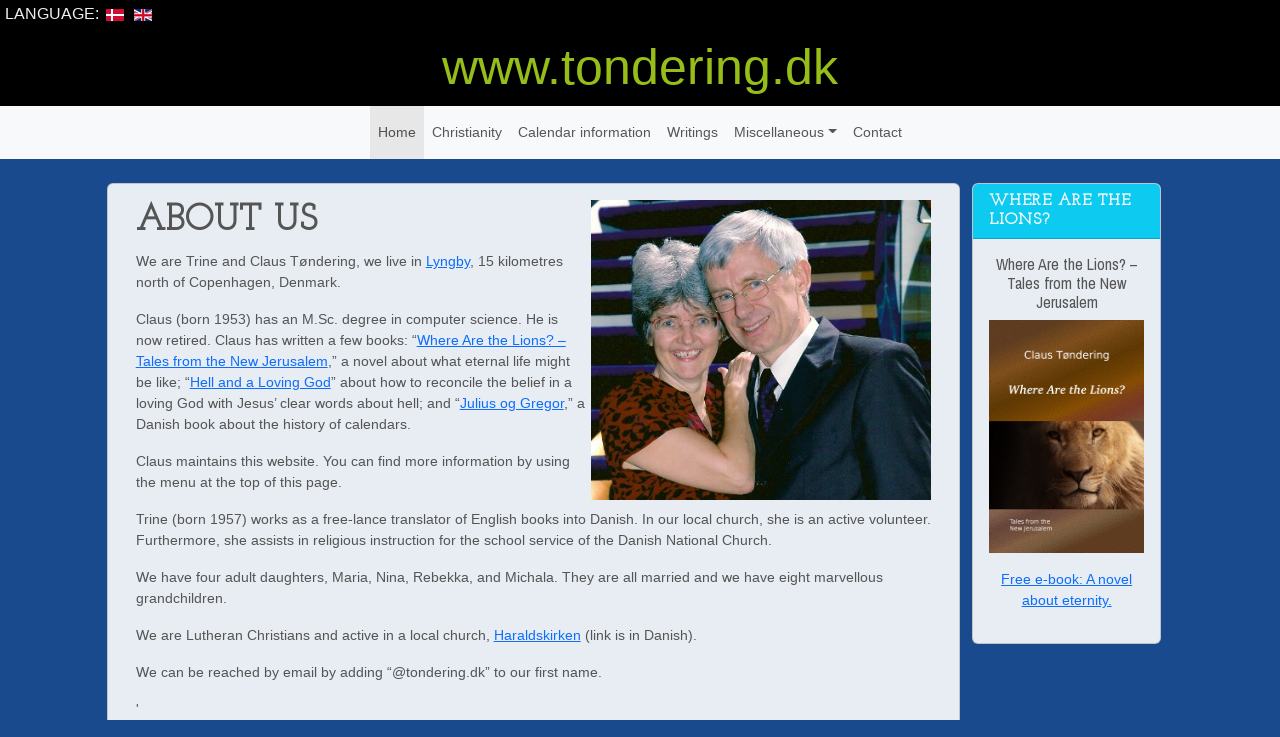

--- FILE ---
content_type: text/html; charset=UTF-8
request_url: https://tondering.dk/overview/en/main
body_size: 2189
content:
<!DOCTYPE html>
<html lang="en">
  <head>
    <meta http-equiv="Content-Type" content="text/html; charset=utf-8">
    <title>www.tondering.dk</title>
    <meta name="viewport" content="width=device-width, initial-scale=1, shrink-to-fit=no">
    <!--link rel="icon" type="image/png" href="https://denfriebibel.dk/img/icon.png"-->
    <link type="text/css" href="https://tondering.dk/bootstrap-5.3.2-dist/css/bootstrap.css" rel="stylesheet">
    <link type="text/css" href="https://tondering.dk/style/tond.css?stat=1700144471" rel="stylesheet">
    <script src="https://tondering.dk/js/jquery-3.7.1.min.js"></script>
    <!--script src="js/popper.min.js"></script-->
    <script src="https://tondering.dk/bootstrap-5.3.2-dist/js/bootstrap.bundle.min.js"></script>
    <base href="https://tondering.dk/">

    <link href="https://fonts.googleapis.com/css?family=Josefin+Slab%7CArchivo+Narrow" rel="stylesheet">
  </head>

  <body>
      <div class="languages">
        LANGUAGE:
        <a href="https://tondering.dk/overview/da/main">
          <img src="img/da.gif" alt="Dansk" title="Dansk">
        </a>
        <a href="https://tondering.dk/overview/en/main">
          <img src="img/en.gif" alt="English (UK)" title="English (UK)">
        </a>
      </div>
    <div class="brand d-none d-md-block">www.tondering.dk</div>

    <nav class="navbar navbar-expand-md navbar-light bg-light pt-0 pb-0">
      <div class="mx-md-auto divnavbar">
      <a class="navbar-brand d-md-none" href="index.php">www.tondering.dk</a>
      <button class="navbar-toggler mt-1 mb-1" type="button" data-bs-toggle="collapse" data-bs-target="#mainMenu" aria-controls="mainMenu" aria-expanded="false" aria-label="Toggle navigation">
        <span class="navbar-toggler-icon"></span>
      </button>
      <div class="collapse navbar-collapse" id="mainMenu">
        <ul class="navbar-nav mr-auto">
          <li class="nav-item active"><a class="nav-link pt-3 pb-3 pl-3 pr-3" href="overview/en/main">Home</a></li>
          <li class="nav-item "><a class="nav-link pt-3 pb-3 pl-3 pr-3" href="overview/en/christianity">Christianity</a></li>
          <li class="nav-item "><a class="nav-link pt-3 pb-3 pl-3 pr-3" href="overview/en/calendar">Calendar information</a></li>
          <li class="nav-item "><a class="nav-link pt-3 pb-3 pl-3 pr-3" href="overview/en/writings">Writings</a></li>
          <li class="nav-item dropdown ">
            <a class="nav-link dropdown-toggle pt-3 pb-3 pl-3 pr-3" href="#" id="navbarDropdown4" role="button" data-bs-toggle="dropdown" aria-haspopup="true" aria-expanded="false">Miscellaneous</a>
            <div class="dropdown-menu" aria-labelledby="navbarDropdown4">
              <a class="dropdown-item" href="article/en/misc/conversions.php">Amusing conversions</a>
            </div>
          </li>          <li class="nav-item "><a class="nav-link pt-3 pb-3 pl-3 pr-3" href="article/en/contact/contact.php">Contact</a></li>
        </ul>
      </div></div>
    </nav>
<div class="container-fluid">
  <div class="row justify-content-md-center">

    <div class=col-md-8>
        <div class="row">
            <div class="card mt-4">
                <div class="card-body">
                    <img class="img-fluid float-end" style="margin-left: 5px; margin-bottom: 5px;width: auto; max-width: 340px; max-height: 340px;" src="img/tond4.jpg" alt="">

<h1>About Us</h1>

<p>We are Trine and Claus Tøndering, we live in <a href="https://en.wikipedia.org/wiki/Kongens_Lyngby" target="_blank" rel="noopener noreferrer">Lyngby</a>, 15 kilometres north of Copenhagen, Denmark.</p>


<p>Claus (born 1953) has an M.Sc. degree in computer science. He is now retired. Claus has written a few books: &ldquo;<a href="article/en/writings/10-lions.php" rel="noopener noreferrer">Where Are the Lions? – Tales from the New Jerusalem</a>,&rdquo; a novel about what eternal life might be like; &ldquo;<a href="article/en/writings/50-hell-loving-god.php" rel="noopener noreferrer">Hell and a Loving God</a>&rdquo; about how to reconcile the belief in a loving God with Jesus’ clear words about hell; and &ldquo;<a href="article/en/writings/90-julius-og-gregor.php" rel="noopener noreferrer">Julius og Gregor</a>,&rdquo; a Danish book about the history of calendars.</p>

<p>Claus maintains this website. You can find more information by using the menu at the top of this page.</p>

<p>Trine (born 1957) works as a free-lance translator of English books into Danish. In our local church, she is an active volunteer. Furthermore, she assists in religious instruction for the school service of the Danish National Church.</p>

<p>We have four adult daughters, Maria, Nina, Rebekka, and Michala. They are all married and we have eight marvellous grandchildren.</p>

<p>We are Lutheran Christians and active in a local church, <a href="https://www.haraldskirken.dk/" target="_blank" rel="noopener noreferrer">Haraldskirken</a> (link is in Danish).</p>

<p>We can be reached by email by adding &ldquo;@tondering.dk&rdquo; to our first name.</p>'
                </div>
            </div>
        </div>

        

        <div class="row">
            <div class="col-md-6">
                            </div>
            <div class="col-md-6">
                            </div>
        </div>

    </div>

            <div class="col-md-2">
            <div class="card mt-4">
                <h1 class="card-header bg-info text-light">Where Are the Lions?</h1>
<div class="card-body text-center">
    <h6>Where Are the Lions? &ndash;<br>Tales from the New Jerusalem</h6>
    <p><a href="article/en/writings/10-lions.php"> <img  class="img-fluid" src="img/Lions7-en.png" width="200" alt=""> </a></p>
    <p><a href="article/en/writings/10-lions.php">Free e-book: A novel about eternity.</a></p>
</div>
            </div>
        </div>
    
  </div><!--End of row-->


</div><!--End of container-fluid-->

  </body>
</html>


--- FILE ---
content_type: text/css
request_url: https://tondering.dk/style/tond.css?stat=1700144471
body_size: 977
content:
/*!
 * This code is based in part on:
 *     Start Bootstrap - Business Casual Bootstrap Theme (http://startbootstrap.com)
 *     Code licensed under the Apache License v2.0.
 *     For details, see http://www.apache.org/licenses/LICENSE-2.0.
 */

body {
    background: #194a8d;
}

h1,
h2,
h3,
h4,
h5 {
    text-transform: uppercase;
    font-family: "Josefin Slab","Helvetica Neue",Helvetica,Arial,sans-serif;
    font-weight: 700;
    letter-spacing: 1px;
}

h1 {
    font-size: 2.25rem;
}

h2 {
    margin-top: 1.5rem;
}

h6 {
    font-weight: normal;
    font-family: "Archivo Narrow",Helvetica,Arial,sans-serif;
}

body {
    font-size: 0.9em;
    font-family: Helvetica, sans-serif;
}

img {
    max-width: 100%;
}

.card-body {
    color: #555555;
}

.card-body h2 {
    font-size: 1rem;
    font-family: "Archivo Narrow",Helvetica, sans-serif;
    font-weight: bold;
}
    

.brand {
    display: inherit;
    margin: 0;
    padding: 10px 0;
    text-align: center;
    text-shadow: 1px 1px 2px rgba(0,0,0,0.5);
    font-family: "Playball",Helvetica,Arial,sans-serif;
    font-size: 50px;
    line-height: normal;
    color: #97bd18;
    background: black;
}

.languages {
    margin: 0;
    padding: 5px;
    text-align: left;
    font-family: Helvetica,Arial,sans-serif;
    font-size: 12pt;
    line-height: normal;
    color: #eeeeee;
    background: black;
}

.languages a {
    padding: 0 3px;
    text-decoration: none;
}


hr {
    border-color: #888;
}

.nav-item.active {
    background-color: #e7e7e7;
}

/*@media screen and (min-width:768px) {
    / * Size small and up * /
    .navbar-nav {
        display: table;
        float: none;
        margin: 0 auto;
        table-layout: fixed;
    }
}*/

.chap-btn {
    width: 46px;
    padding: 6px 10px;
}

.book-btn {
    width: 80px;
    padding: 6px 10px;
}


@media screen and (max-width:767px) {
.divnavbar {
  position: relative;
  display: -ms-flexbox;
  display: flex;
  -ms-flex-wrap: wrap;
  flex-wrap: wrap;
  -ms-flex-align: center;
  align-items: center;
  -ms-flex-pack: justify;
  justify-content: space-between;
  width: 100%;
}
}


.card {
    background: rgba(255,255,255,0.9);
} 

div.explain {
    margin-bottom: 1ex;
}

div.explain b small {
    font-weight: bold;
}


div.credit {
    margin-left: 20px;
    font-size: 0.8rem;
}

div.credit p {
    padding: 0;
    line-height: 0.6;
    margin-bottom: 0.625rem;
}

.card-header {
    font-size: 1rem;
}
